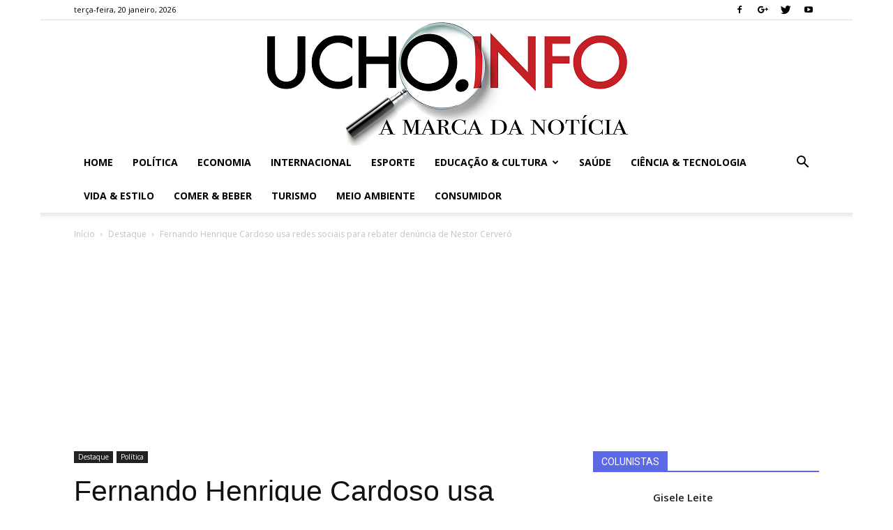

--- FILE ---
content_type: text/html; charset=utf-8
request_url: https://www.google.com/recaptcha/api2/aframe
body_size: 267
content:
<!DOCTYPE HTML><html><head><meta http-equiv="content-type" content="text/html; charset=UTF-8"></head><body><script nonce="n1Q-1rklLRzjHHAuBH0f1g">/** Anti-fraud and anti-abuse applications only. See google.com/recaptcha */ try{var clients={'sodar':'https://pagead2.googlesyndication.com/pagead/sodar?'};window.addEventListener("message",function(a){try{if(a.source===window.parent){var b=JSON.parse(a.data);var c=clients[b['id']];if(c){var d=document.createElement('img');d.src=c+b['params']+'&rc='+(localStorage.getItem("rc::a")?sessionStorage.getItem("rc::b"):"");window.document.body.appendChild(d);sessionStorage.setItem("rc::e",parseInt(sessionStorage.getItem("rc::e")||0)+1);localStorage.setItem("rc::h",'1768879190073');}}}catch(b){}});window.parent.postMessage("_grecaptcha_ready", "*");}catch(b){}</script></body></html>